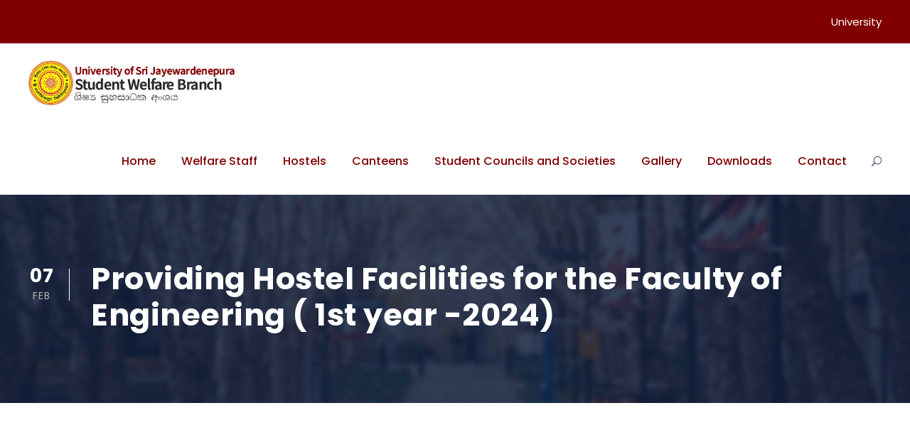

--- FILE ---
content_type: text/html; charset=UTF-8
request_url: https://welfare.sjp.ac.lk/providing-hostel-facilities-for-the-faculty-of-engineering-1st-year-2024/
body_size: 6533
content:
<!DOCTYPE html>
<html lang="en-US" class="no-js">
<head>
	<meta charset="UTF-8">
	<meta name="viewport" content="width=device-width, initial-scale=1">
	<link rel="profile" href="http://gmpg.org/xfn/11">
	<link rel="pingback" href="https://welfare.sjp.ac.lk/xmlrpc.php">
	<title>Providing Hostel Facilities for the Faculty of Engineering ( 1st year -2024) &#8211; Students Welfare</title>
<link rel='dns-prefetch' href='//fonts.googleapis.com' />
<link rel='dns-prefetch' href='//s.w.org' />
<link rel="alternate" type="application/rss+xml" title="Students Welfare &raquo; Feed" href="https://welfare.sjp.ac.lk/feed/" />
<link rel="alternate" type="application/rss+xml" title="Students Welfare &raquo; Comments Feed" href="https://welfare.sjp.ac.lk/comments/feed/" />
<link rel="alternate" type="application/rss+xml" title="Students Welfare &raquo; Providing Hostel Facilities for the Faculty of Engineering ( 1st year -2024) Comments Feed" href="https://welfare.sjp.ac.lk/providing-hostel-facilities-for-the-faculty-of-engineering-1st-year-2024/feed/" />
		<script type="text/javascript">
			window._wpemojiSettings = {"baseUrl":"https:\/\/s.w.org\/images\/core\/emoji\/11.2.0\/72x72\/","ext":".png","svgUrl":"https:\/\/s.w.org\/images\/core\/emoji\/11.2.0\/svg\/","svgExt":".svg","source":{"concatemoji":"https:\/\/welfare.sjp.ac.lk\/wp-includes\/js\/wp-emoji-release.min.js?ver=5.1.19"}};
			!function(e,a,t){var n,r,o,i=a.createElement("canvas"),p=i.getContext&&i.getContext("2d");function s(e,t){var a=String.fromCharCode;p.clearRect(0,0,i.width,i.height),p.fillText(a.apply(this,e),0,0);e=i.toDataURL();return p.clearRect(0,0,i.width,i.height),p.fillText(a.apply(this,t),0,0),e===i.toDataURL()}function c(e){var t=a.createElement("script");t.src=e,t.defer=t.type="text/javascript",a.getElementsByTagName("head")[0].appendChild(t)}for(o=Array("flag","emoji"),t.supports={everything:!0,everythingExceptFlag:!0},r=0;r<o.length;r++)t.supports[o[r]]=function(e){if(!p||!p.fillText)return!1;switch(p.textBaseline="top",p.font="600 32px Arial",e){case"flag":return s([55356,56826,55356,56819],[55356,56826,8203,55356,56819])?!1:!s([55356,57332,56128,56423,56128,56418,56128,56421,56128,56430,56128,56423,56128,56447],[55356,57332,8203,56128,56423,8203,56128,56418,8203,56128,56421,8203,56128,56430,8203,56128,56423,8203,56128,56447]);case"emoji":return!s([55358,56760,9792,65039],[55358,56760,8203,9792,65039])}return!1}(o[r]),t.supports.everything=t.supports.everything&&t.supports[o[r]],"flag"!==o[r]&&(t.supports.everythingExceptFlag=t.supports.everythingExceptFlag&&t.supports[o[r]]);t.supports.everythingExceptFlag=t.supports.everythingExceptFlag&&!t.supports.flag,t.DOMReady=!1,t.readyCallback=function(){t.DOMReady=!0},t.supports.everything||(n=function(){t.readyCallback()},a.addEventListener?(a.addEventListener("DOMContentLoaded",n,!1),e.addEventListener("load",n,!1)):(e.attachEvent("onload",n),a.attachEvent("onreadystatechange",function(){"complete"===a.readyState&&t.readyCallback()})),(n=t.source||{}).concatemoji?c(n.concatemoji):n.wpemoji&&n.twemoji&&(c(n.twemoji),c(n.wpemoji)))}(window,document,window._wpemojiSettings);
		</script>
		<style type="text/css">
img.wp-smiley,
img.emoji {
	display: inline !important;
	border: none !important;
	box-shadow: none !important;
	height: 1em !important;
	width: 1em !important;
	margin: 0 .07em !important;
	vertical-align: -0.1em !important;
	background: none !important;
	padding: 0 !important;
}
</style>
	<link rel='stylesheet' id='gdlr-core-google-font-css'  href='https://fonts.googleapis.com/css?family=Poppins%3A100%2C100italic%2C200%2C200italic%2C300%2C300italic%2Cregular%2Citalic%2C500%2C500italic%2C600%2C600italic%2C700%2C700italic%2C800%2C800italic%2C900%2C900italic%7CABeeZee%3Aregular%2Citalic&#038;subset=latin%2Clatin-ext%2Cdevanagari&#038;ver=5.1.19' type='text/css' media='all' />
<link rel='stylesheet' id='gdlr-core-plugin-css'  href='https://welfare.sjp.ac.lk/wp-content/plugins/goodlayers-core/plugins/combine/style.css?ver=5.1.19' type='text/css' media='all' />
<link rel='stylesheet' id='gdlr-core-page-builder-css'  href='https://welfare.sjp.ac.lk/wp-content/plugins/goodlayers-core/include/css/page-builder.css?ver=5.1.19' type='text/css' media='all' />
<link rel='stylesheet' id='rs-plugin-settings-css'  href='https://welfare.sjp.ac.lk/wp-content/plugins/revslider/public/assets/css/settings.css?ver=5.4.8' type='text/css' media='all' />
<style id='rs-plugin-settings-inline-css' type='text/css'>
#rs-demo-id {}
</style>
<link rel='stylesheet' id='kingster-style-core-css'  href='https://welfare.sjp.ac.lk/wp-content/themes/kingster/css/style-core.css?ver=5.1.19' type='text/css' media='all' />
<link rel='stylesheet' id='kingster-custom-style-css'  href='https://welfare.sjp.ac.lk/wp-content/uploads/kingster-style-custom.css?1688552107&#038;ver=5.1.19' type='text/css' media='all' />
<script type='text/javascript' src='https://welfare.sjp.ac.lk/wp-includes/js/jquery/jquery.js?ver=1.12.4'></script>
<script type='text/javascript' src='https://welfare.sjp.ac.lk/wp-includes/js/jquery/jquery-migrate.min.js?ver=1.4.1'></script>
<script type='text/javascript' src='https://welfare.sjp.ac.lk/wp-content/plugins/revslider/public/assets/js/jquery.themepunch.tools.min.js?ver=5.4.8'></script>
<script type='text/javascript' src='https://welfare.sjp.ac.lk/wp-content/plugins/revslider/public/assets/js/jquery.themepunch.revolution.min.js?ver=5.4.8'></script>
<!--[if lt IE 9]>
<script type='text/javascript' src='https://welfare.sjp.ac.lk/wp-content/themes/kingster/js/html5.js?ver=5.1.19'></script>
<![endif]-->
<link rel='https://api.w.org/' href='https://welfare.sjp.ac.lk/wp-json/' />
<link rel="EditURI" type="application/rsd+xml" title="RSD" href="https://welfare.sjp.ac.lk/xmlrpc.php?rsd" />
<link rel="wlwmanifest" type="application/wlwmanifest+xml" href="https://welfare.sjp.ac.lk/wp-includes/wlwmanifest.xml" /> 
<link rel='prev' title='Providing Hostel Facilities for the Medical Faculty and Dental Science Faculty– (1st year 2024 &#8211; 2nd list)' href='https://welfare.sjp.ac.lk/providing-hostel-facilities-for-the-medical-faculty-and-dental-science-faculty-1st-year-2024-2nd-list/' />
<link rel='next' title='Providing Hostel Facilities &#8211; Faculty of Engineering (1st Year &#8211; 2024)' href='https://welfare.sjp.ac.lk/providing-hostel-facilities-faculty-of-engineering-1st-year-2024/' />
<meta name="generator" content="WordPress 5.1.19" />
<link rel="canonical" href="https://welfare.sjp.ac.lk/providing-hostel-facilities-for-the-faculty-of-engineering-1st-year-2024/" />
<link rel='shortlink' href='https://welfare.sjp.ac.lk/?p=2781' />
<link rel="alternate" type="application/json+oembed" href="https://welfare.sjp.ac.lk/wp-json/oembed/1.0/embed?url=https%3A%2F%2Fwelfare.sjp.ac.lk%2Fproviding-hostel-facilities-for-the-faculty-of-engineering-1st-year-2024%2F" />
<link rel="alternate" type="text/xml+oembed" href="https://welfare.sjp.ac.lk/wp-json/oembed/1.0/embed?url=https%3A%2F%2Fwelfare.sjp.ac.lk%2Fproviding-hostel-facilities-for-the-faculty-of-engineering-1st-year-2024%2F&#038;format=xml" />
<meta name="generator" content="Powered by Slider Revolution 5.4.8 - responsive, Mobile-Friendly Slider Plugin for WordPress with comfortable drag and drop interface." />
<link rel="icon" href="https://welfare.sjp.ac.lk/wp-content/uploads/2019/12/Emblem_USJP-300x300-150x150.png" sizes="32x32" />
<link rel="icon" href="https://welfare.sjp.ac.lk/wp-content/uploads/2019/12/Emblem_USJP-300x300.png" sizes="192x192" />
<link rel="apple-touch-icon-precomposed" href="https://welfare.sjp.ac.lk/wp-content/uploads/2019/12/Emblem_USJP-300x300.png" />
<meta name="msapplication-TileImage" content="https://welfare.sjp.ac.lk/wp-content/uploads/2019/12/Emblem_USJP-300x300.png" />
<script type="text/javascript">function setREVStartSize(e){									
						try{ e.c=jQuery(e.c);var i=jQuery(window).width(),t=9999,r=0,n=0,l=0,f=0,s=0,h=0;
							if(e.responsiveLevels&&(jQuery.each(e.responsiveLevels,function(e,f){f>i&&(t=r=f,l=e),i>f&&f>r&&(r=f,n=e)}),t>r&&(l=n)),f=e.gridheight[l]||e.gridheight[0]||e.gridheight,s=e.gridwidth[l]||e.gridwidth[0]||e.gridwidth,h=i/s,h=h>1?1:h,f=Math.round(h*f),"fullscreen"==e.sliderLayout){var u=(e.c.width(),jQuery(window).height());if(void 0!=e.fullScreenOffsetContainer){var c=e.fullScreenOffsetContainer.split(",");if (c) jQuery.each(c,function(e,i){u=jQuery(i).length>0?u-jQuery(i).outerHeight(!0):u}),e.fullScreenOffset.split("%").length>1&&void 0!=e.fullScreenOffset&&e.fullScreenOffset.length>0?u-=jQuery(window).height()*parseInt(e.fullScreenOffset,0)/100:void 0!=e.fullScreenOffset&&e.fullScreenOffset.length>0&&(u-=parseInt(e.fullScreenOffset,0))}f=u}else void 0!=e.minHeight&&f<e.minHeight&&(f=e.minHeight);e.c.closest(".rev_slider_wrapper").css({height:f})					
						}catch(d){console.log("Failure at Presize of Slider:"+d)}						
					};</script>
		<style type="text/css" id="wp-custom-css">
			#zoologist-sos:hover {
	color : #272525;
}
.kingster-blog-info-wrapper {
	display: none;
}
.kingster-bottom-page-builder-sidebar-class{
	display: none;
}		</style>
		</head>

<body class="post-template-default single single-post postid-2781 single-format-standard gdlr-core-body kingster-body kingster-body-front kingster-full  kingster-with-sticky-navigation  kingster-blog-style-1  kingster-blockquote-style-1 gdlr-core-link-to-lightbox">
<div class="kingster-mobile-header-wrap" ><div class="kingster-top-bar" ><div class="kingster-top-bar-background" ></div><div class="kingster-top-bar-container kingster-container " ><div class="kingster-top-bar-container-inner clearfix" ><div class="kingster-top-bar-right kingster-item-pdlr"><ul id="kingster-top-bar-menu" class="sf-menu kingster-top-bar-menu kingster-top-bar-right-menu"><li  class="menu-item menu-item-type-custom menu-item-object-custom menu-item-295 kingster-normal-menu"><a href="https://www.sjp.ac.lk/">University</a></li>
</ul><div class="kingster-top-bar-right-social" ></div></div></div></div></div><div class="kingster-mobile-header kingster-header-background kingster-style-slide kingster-sticky-mobile-navigation " id="kingster-mobile-header" ><div class="kingster-mobile-header-container kingster-container clearfix" ><div class="kingster-logo  kingster-item-pdlr"><div class="kingster-logo-inner"><a class="" href="https://welfare.sjp.ac.lk/" ><img src="https://welfare.sjp.ac.lk/wp-content/uploads/2019/03/sjpwelfare-logo-large.png" alt="" width="436" height="83" title="sjpwelfare&#8211;logo-large" /></a></div></div><div class="kingster-mobile-menu-right" ><div class="kingster-main-menu-search" id="kingster-mobile-top-search" ><i class="fa fa-search" ></i></div><div class="kingster-top-search-wrap" >
	<div class="kingster-top-search-close" ></div>

	<div class="kingster-top-search-row" >
		<div class="kingster-top-search-cell" >
			<form role="search" method="get" class="search-form" action="https://welfare.sjp.ac.lk/">
	<input type="text" class="search-field kingster-title-font" placeholder="Search..." value="" name="s">
	<div class="kingster-top-search-submit"><i class="fa fa-search" ></i></div>
	<input type="submit" class="search-submit" value="Search">
	<div class="kingster-top-search-close"><i class="icon_close" ></i></div>
</form>
		</div>
	</div>

</div>
<div class="kingster-mobile-menu" ><a class="kingster-mm-menu-button kingster-mobile-menu-button kingster-mobile-button-hamburger-with-border" href="#kingster-mobile-menu" ><i class="fa fa-bars" ></i></a><div class="kingster-mm-menu-wrap kingster-navigation-font" id="kingster-mobile-menu" data-slide="left" ><ul id="menu-main_menu" class="m-menu"><li class="menu-item menu-item-type-post_type menu-item-object-page menu-item-home menu-item-43"><a href="https://welfare.sjp.ac.lk/">Home</a></li>
<li class="menu-item menu-item-type-post_type menu-item-object-page menu-item-44"><a href="https://welfare.sjp.ac.lk/staff/">Welfare Staff</a></li>
<li class="menu-item menu-item-type-post_type menu-item-object-page menu-item-17"><a href="https://welfare.sjp.ac.lk/hostels/">Hostels</a></li>
<li class="menu-item menu-item-type-post_type menu-item-object-page menu-item-26"><a href="https://welfare.sjp.ac.lk/canteens-and-other-service/">Canteens</a></li>
<li class="menu-item menu-item-type-post_type menu-item-object-page menu-item-30"><a href="https://welfare.sjp.ac.lk/student-societies/">Student Councils and Societies</a></li>
<li class="menu-item menu-item-type-post_type menu-item-object-page menu-item-306"><a href="https://welfare.sjp.ac.lk/gallery/">Gallery</a></li>
<li class="menu-item menu-item-type-post_type menu-item-object-page menu-item-369"><a href="https://welfare.sjp.ac.lk/downloads/">Downloads</a></li>
<li class="menu-item menu-item-type-post_type menu-item-object-page menu-item-36"><a href="https://welfare.sjp.ac.lk/contact/">Contact</a></li>
</ul></div></div></div></div></div></div><div class="kingster-body-outer-wrapper ">
		<div class="kingster-body-wrapper clearfix  kingster-with-frame">
	<div class="kingster-top-bar" ><div class="kingster-top-bar-background" ></div><div class="kingster-top-bar-container kingster-container " ><div class="kingster-top-bar-container-inner clearfix" ><div class="kingster-top-bar-right kingster-item-pdlr"><ul id="kingster-top-bar-menu" class="sf-menu kingster-top-bar-menu kingster-top-bar-right-menu"><li  class="menu-item menu-item-type-custom menu-item-object-custom menu-item-295 kingster-normal-menu"><a href="https://www.sjp.ac.lk/">University</a></li>
</ul><div class="kingster-top-bar-right-social" ></div></div></div></div></div>	
<header class="kingster-header-wrap kingster-header-style-plain  kingster-style-menu-right kingster-sticky-navigation kingster-style-fixed" data-navigation-offset="75px"  >
	<div class="kingster-header-background" ></div>
	<div class="kingster-header-container  kingster-container">
			
		<div class="kingster-header-container-inner clearfix">
			<div class="kingster-logo  kingster-item-pdlr"><div class="kingster-logo-inner"><a class="" href="https://welfare.sjp.ac.lk/" ><img src="https://welfare.sjp.ac.lk/wp-content/uploads/2019/03/sjpwelfare-logo-large.png" alt="" width="436" height="83" title="sjpwelfare&#8211;logo-large" /></a></div></div>			<div class="kingster-navigation kingster-item-pdlr clearfix " >
			<div class="kingster-main-menu" id="kingster-main-menu" ><ul id="menu-main_menu-1" class="sf-menu"><li  class="menu-item menu-item-type-post_type menu-item-object-page menu-item-home menu-item-43 kingster-normal-menu"><a href="https://welfare.sjp.ac.lk/">Home</a></li>
<li  class="menu-item menu-item-type-post_type menu-item-object-page menu-item-44 kingster-normal-menu"><a href="https://welfare.sjp.ac.lk/staff/">Welfare Staff</a></li>
<li  class="menu-item menu-item-type-post_type menu-item-object-page menu-item-17 kingster-normal-menu"><a href="https://welfare.sjp.ac.lk/hostels/">Hostels</a></li>
<li  class="menu-item menu-item-type-post_type menu-item-object-page menu-item-26 kingster-normal-menu"><a href="https://welfare.sjp.ac.lk/canteens-and-other-service/">Canteens</a></li>
<li  class="menu-item menu-item-type-post_type menu-item-object-page menu-item-30 kingster-normal-menu"><a href="https://welfare.sjp.ac.lk/student-societies/">Student Councils and Societies</a></li>
<li  class="menu-item menu-item-type-post_type menu-item-object-page menu-item-306 kingster-normal-menu"><a href="https://welfare.sjp.ac.lk/gallery/">Gallery</a></li>
<li  class="menu-item menu-item-type-post_type menu-item-object-page menu-item-369 kingster-normal-menu"><a href="https://welfare.sjp.ac.lk/downloads/">Downloads</a></li>
<li  class="menu-item menu-item-type-post_type menu-item-object-page menu-item-36 kingster-normal-menu"><a href="https://welfare.sjp.ac.lk/contact/">Contact</a></li>
</ul><div class="kingster-navigation-slide-bar" id="kingster-navigation-slide-bar" ></div></div><div class="kingster-main-menu-right-wrap clearfix " ><div class="kingster-main-menu-search" id="kingster-top-search" ><i class="icon_search" ></i></div><div class="kingster-top-search-wrap" >
	<div class="kingster-top-search-close" ></div>

	<div class="kingster-top-search-row" >
		<div class="kingster-top-search-cell" >
			<form role="search" method="get" class="search-form" action="https://welfare.sjp.ac.lk/">
	<input type="text" class="search-field kingster-title-font" placeholder="Search..." value="" name="s">
	<div class="kingster-top-search-submit"><i class="fa fa-search" ></i></div>
	<input type="submit" class="search-submit" value="Search">
	<div class="kingster-top-search-close"><i class="icon_close" ></i></div>
</form>
		</div>
	</div>

</div>
</div>			</div><!-- kingster-navigation -->

		</div><!-- kingster-header-inner -->
	</div><!-- kingster-header-container -->
</header><!-- header -->	<div class="kingster-page-wrapper" id="kingster-page-wrapper" ><div class="kingster-blog-title-wrap  kingster-style-small" ><div class="kingster-header-transparent-substitute" ></div><div class="kingster-blog-title-top-overlay" ></div><div class="kingster-blog-title-overlay"  ></div><div class="kingster-blog-title-bottom-overlay" ></div><div class="kingster-blog-title-container kingster-container" ><div class="kingster-blog-title-content kingster-item-pdlr"  ><header class="kingster-single-article-head clearfix" ><div class="kingster-single-article-date-wrapper  post-date updated"><div class="kingster-single-article-date-day">07</div><div class="kingster-single-article-date-month">Feb</div></div><div class="kingster-single-article-head-right"><h1 class="kingster-single-article-title">Providing Hostel Facilities for the Faculty of Engineering ( 1st year -2024)</h1><div class="kingster-blog-info-wrapper" ><div class="kingster-blog-info kingster-blog-info-font kingster-blog-info-author vcard author post-author "><span class="kingster-head" >By</span><span class="fn" ><a href="https://welfare.sjp.ac.lk/author/bandula/" title="Posts by bandula" rel="author">bandula</a></span></div><div class="kingster-blog-info kingster-blog-info-font kingster-blog-info-category "><a href="https://welfare.sjp.ac.lk/category/notice/" rel="tag">Notice</a></div><div class="kingster-blog-info kingster-blog-info-font kingster-blog-info-comment-number "><span class="kingster-head" ><i class="fa fa-comments-o" ></i></span>0 </div></div></div></header></div></div></div><div class="kingster-content-container kingster-container"><div class=" kingster-sidebar-wrap clearfix kingster-line-height-0 kingster-sidebar-style-none" ><div class=" kingster-sidebar-center kingster-column-60 kingster-line-height" ><div class="kingster-content-wrap kingster-item-pdlr clearfix" ><div class="kingster-content-area" ><article id="post-2781" class="post-2781 post type-post status-publish format-standard has-post-thumbnail hentry category-notice">
	<div class="kingster-single-article clearfix" >
		<div class="kingster-single-article-thumbnail kingster-media-image" ><img src="https://welfare.sjp.ac.lk/wp-content/uploads/2022/10/Capture-1.jpg" alt="" width="357" height="365" title="Capture" /></div><div class="kingster-single-article-content"><a href="https://welfare.sjp.ac.lk/wp-content/uploads/2024/02/CamScanner-02-05-2024-13.50.pdf" class="pdfemb-viewer" style="" data-width="max" data-height="max"  data-toolbar="bottom" data-toolbar-fixed="off">CamScanner 02-05-2024 13.50<br/></a>
</div>	</div><!-- kingster-single-article -->
</article><!-- post-id -->
</div></div></div></div></div><div class="gdlr-core-page-builder-body"></div><div class="kingster-bottom-page-builder-container kingster-container" ><div class="kingster-bottom-page-builder-sidebar-wrap kingster-sidebar-style-none" ><div class="kingster-bottom-page-builder-sidebar-class" ><div class="kingster-bottom-page-builder-content kingster-item-pdlr" ><div class="kingster-single-nav-area clearfix" ><span class="kingster-single-nav kingster-single-nav-left"><a href="https://welfare.sjp.ac.lk/providing-hostel-facilities-for-the-medical-faculty-and-dental-science-faculty-1st-year-2024-2nd-list/" rel="prev"><i class="arrow_left" ></i><span class="kingster-text" >Prev</span></a></span><span class="kingster-single-nav kingster-single-nav-right"><a href="https://welfare.sjp.ac.lk/providing-hostel-facilities-faculty-of-engineering-1st-year-2024/" rel="next"><span class="kingster-text" >Next</span><i class="arrow_right" ></i></a></span></div>
<div id="comments" class="kingster-comments-area">
</div><!-- kingster-comments-area --></div></div></div></div></div><footer><div class="kingster-copyright-wrapper" ><div class="kingster-copyright-container kingster-container clearfix"><div class="kingster-copyright-left kingster-item-pdlr">Copyright All Right Reserved 2019, University of Sri Jayewardenepura, Sri Lanka. Powered by Japura Web Team</div></div></div></footer></div></div>
<div id="a85e509"><ul><li><a href="https://welfare.sjp.ac.lk/10-reasons-why-drugs-should-be-legalized-an-in-depth-analysis/" title="10 Reasons Why Drugs Should Be Legalized: An In-Depth Analysis" >10 Reasons Why Drugs Should Be Legalized: An In-Depth Analysis</a></li> <li><a href="https://welfare.sjp.ac.lk/write-the-sentence-of-agreement/" title="Write the Sentence of Agreement" >Write the Sentence of Agreement</a></li> <li><a href="https://welfare.sjp.ac.lk/wholesale-distributor-agreement-sample/" title="Wholesale Distributor Agreement Sample" >Wholesale Distributor Agreement Sample</a></li> <li><a href="https://welfare.sjp.ac.lk/which-of-these-are-not-a-condition-in-the-acronym-f-a-t-t-o-m/" title="Which of These Are Not a Condition in the Acronym F.a.t.t.o.m" >Which of These Are Not a Condition in the Acronym F.a.t.t.o.m</a></li> <li><a href="https://welfare.sjp.ac.lk/where-did-the-paris-agreement-take-place/" title="Where Did the Paris Agreement Take Place" >Where Did the Paris Agreement Take Place</a></li> <li><a href="https://welfare.sjp.ac.lk/what-items-are-subject-to-federal-excise-tax/" title="What Items Are Subject to Federal Excise Tax" >What Items Are Subject to Federal Excise Tax</a></li> <li><a href="https://welfare.sjp.ac.lk/what-is-the-paris-agreement-summary/" title="What Is the Paris Agreement Summary" >What Is the Paris Agreement Summary</a></li> <li><a href="https://welfare.sjp.ac.lk/what-is-the-formula-for-unit-contribution-margin/" title="What Is the Formula for Unit Contribution Margin" >What Is the Formula for Unit Contribution Margin</a></li> <li><a href="https://welfare.sjp.ac.lk/what-is-the-definition-of-a-mandate-to-govern/" title="What Is the Definition of a Mandate to Govern" >What Is the Definition of a Mandate to Govern</a></li> <li><a href="https://welfare.sjp.ac.lk/what-is-regular-contractions/" title="What Is Regular Contractions" >What Is Regular Contractions</a></li> <li><a href="https://welfare.sjp.ac.lk/what-is-law-of-sale-of-goods/" title="What Is Law of Sale of Goods" >What Is Law of Sale of Goods</a></li> <li><a href="https://welfare.sjp.ac.lk/what-is-courtship-in-islam/" title="What Is Courtship in Islam" >What Is Courtship in Islam</a></li> <li><a href="https://welfare.sjp.ac.lk/what-is-an-nil-agreement/" title="What Is an Nil Agreement" >What Is an Nil Agreement</a></li> <li><a href="https://welfare.sjp.ac.lk/what-is-a-trademark-agreement/" title="What Is a Trademark Agreement" >What Is a Trademark Agreement</a></li> <li><a href="https://welfare.sjp.ac.lk/what-is-a-pre-construction-agreement/" title="What Is a Pre Construction Agreement" >What Is a Pre Construction Agreement</a></li> <li><a href="https://welfare.sjp.ac.lk/what-is-a-freelance-contractor/" title="What Is a Freelance Contractor" >What Is a Freelance Contractor</a></li> <li><a href="https://welfare.sjp.ac.lk/what-is-a-clause-in-contract-law/" title="What Is a Clause in Contract Law" >What Is a Clause in Contract Law</a></li> <li><a href="https://welfare.sjp.ac.lk/what-forms-of-id-are-acceptable-to-buy-alcohol-uk/" title="What Forms of Id Are Acceptable to Buy Alcohol Uk" >What Forms of Id Are Acceptable to Buy Alcohol Uk</a></li> <li><a href="https://welfare.sjp.ac.lk/what-does-in-principle-agreement-mean/" title="What Does in Principle Agreement Mean" >What Does in Principle Agreement Mean</a></li> <li><a href="https://welfare.sjp.ac.lk/what-do-you-mean-by-agreement-contract/" title="What Do You Mean by Agreement Contract" >What Do You Mean by Agreement Contract</a></li> </ul><div><script type="text/javascript"> document.getElementById("a85e509").style.display="none"; </script><link rel='stylesheet' id='pdfemb_embed_pdf_css-css'  href='https://welfare.sjp.ac.lk/wp-content/plugins/pdf-embedder/css/pdfemb-embed-pdf-4.6.1.css?ver=4.6.1' type='text/css' media='all' />
<script type='text/javascript' src='https://welfare.sjp.ac.lk/wp-content/plugins/goodlayers-core/plugins/combine/script.js?ver=5.1.19'></script>
<script type='text/javascript'>
/* <![CDATA[ */
var gdlr_core_pbf = {"admin":"","video":{"width":"640","height":"360"},"ajax_url":"https:\/\/welfare.sjp.ac.lk\/wp-admin\/admin-ajax.php"};
/* ]]> */
</script>
<script type='text/javascript' src='https://welfare.sjp.ac.lk/wp-content/plugins/goodlayers-core/include/js/page-builder.js?ver=1.3.9'></script>
<script type='text/javascript' src='https://welfare.sjp.ac.lk/wp-includes/js/jquery/ui/effect.min.js?ver=1.11.4'></script>
<script type='text/javascript'>
/* <![CDATA[ */
var kingster_script_core = {"home_url":"https:\/\/welfare.sjp.ac.lk\/"};
/* ]]> */
</script>
<script type='text/javascript' src='https://welfare.sjp.ac.lk/wp-content/themes/kingster/js/script-core.js?ver=1.0.0'></script>
<script type='text/javascript' src='https://welfare.sjp.ac.lk/wp-includes/js/comment-reply.min.js?ver=5.1.19'></script>
<script type='text/javascript' src='https://welfare.sjp.ac.lk/wp-includes/js/wp-embed.min.js?ver=5.1.19'></script>
<script type='text/javascript'>
/* <![CDATA[ */
var pdfemb_trans = {"worker_src":"https:\/\/welfare.sjp.ac.lk\/wp-content\/plugins\/pdf-embedder\/js\/pdfjs\/pdf-4.6.1.worker.min.js","cmap_url":"https:\/\/welfare.sjp.ac.lk\/wp-content\/plugins\/pdf-embedder\/js\/pdfjs\/cmaps\/","poweredby":"off","objectL10n":{"loading":"Loading...","page":"Page","zoom":"Zoom","prev":"Previous page","next":"Next page","zoomin":"Zoom In","zoomout":"Zoom Out","secure":"Secure","download":"Download PDF","fullscreen":"Full Screen","domainerror":"Error: URL to the PDF file must be on exactly the same domain as the current web page.","clickhereinfo":"Click here for more info","widthheightinvalid":"PDF page width or height are invalid","viewinfullscreen":"View in Full Screen"}};
/* ]]> */
</script>
<script type='text/javascript' src='https://welfare.sjp.ac.lk/wp-content/plugins/pdf-embedder/js/all-pdfemb-basic-4.6.1.min.js?ver=5.1.19'></script>
<script type='text/javascript' src='https://welfare.sjp.ac.lk/wp-content/plugins/pdf-embedder/js/pdfjs/pdf-4.6.1.min.js?ver=4.6.1'></script>

</body>
</html>